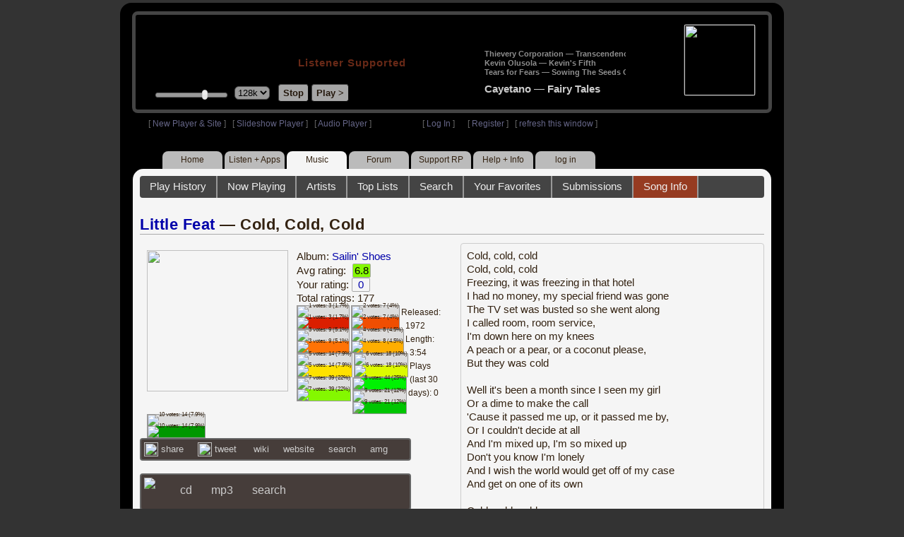

--- FILE ---
content_type: text/html; charset=UTF-8
request_url: https://legacy.radioparadise.com/rp3.php?song_id=1344
body_size: 7534
content:
<!DOCTYPE HTML PUBLIC "-//W3C//DTD HTML 4.01//EN" "http://www.w3.org/TR/html4/strict.dtd">
<html>
<head>
<meta http-equiv="content-type" content="text/html; charset=UTF-8" />
<title>Little Feat - Cold, Cold, Cold - Radio Paradise - eclectic commercial free Internet radio</title>
<meta name="description" content="Modern & classic rock, electronica, world music & more - picked & mixed by real humans - highest quality sound with no subscription fees or ads.">
<meta name="keywords" content="Little Feat,Cold, Cold, Cold, radio, rock, progressive, FM, DJ, HD, music, free, free-form, freeform, high fidelity, high bitrate, 320k, 192k, high resolution, 24bit, 24 bit, commercial-free">
<meta name="ROBOTS" content="ALL">
<meta name="REVISIT-AFTER" content="10 DAYS">
<meta name="distribution" content="global">
<meta http-equiv="EXPIRES" content="0">
<meta name="AUTHOR" content="Radioparadise.com">
<meta name="COPYRIGHT" content="Copyright (c) 1999-2018 by radioparadise.com">
<meta property="og:image" content="http://graphics.radioparadise.com/covers/l/B000002KE0.jpg">
<meta property="og:image:width" content="500">
<meta property="og:image:height" content="500">
<meta property="og:url" content="https://www.radioparadise.com/rp_2.php?n=Music&f=songinfo&song_id=1344">
<meta property="og:title" content="Listening to Little Feat on Radio Paradise">
<meta property="og:description" content="Cold, Cold, Cold from the album Sailin' Shoes">
<link rel="stylesheet" href="https://cdnjs.cloudflare.com/ajax/libs/font-awesome/4.4.0/css/font-awesome.min.css">
<link rel="stylesheet" href="//code.jquery.com/ui/1.12.0/themes/ui-darkness/jquery-ui.css">
<link rel="stylesheet" href="css/rp3.css?version=1769319410" type="text/css">
<link rel="stylesheet" href="css/rp2-3.css?version=1769319410" type="text/css">
<link rel="stylesheet" type="text/css" href="css/sweetalert.css">
<link rel="stylesheet" type="text/css" href="css/swal-forms.css">
<script src="https://code.jquery.com/jquery-1.12.4.js"></script>
<script src="https://code.jquery.com/ui/1.12.0/jquery-ui.js"></script>
<script src="scripts/sweetalert.min.js"></script>
<script src="scripts/swal-forms.js"></script>
<script src="scripts/rp2-x.js?version=1769319410"></script>
<link type="text/css" href="scripts/themes/base/jquery.ui.all.css?version=1.61" rel="stylesheet" />
<script type="text/javascript" src="scripts/ui/jquery.ui.core.js"></script>
<script type="text/javascript" src="scripts/ui/jquery.ui.widget.js"></script>
<script type="text/javascript" src="scripts/ui/jquery.ui.mouse.js"></script>
<script type="text/javascript" src="scripts/ui/jquery.ui.slider.js"></script>

<style type="text/css">.ui-slider-horizontal .ui-state-default { height: 12px; width: 6px; }</style>

<script type="text/javascript">
	function setCookie(c_name, value, sec){
		var date = new Date();
		date.setTime(date.getTime() + sec * 1000);
		var c_value=escape(value) + ((sec == null) ? "" : "; expires=" + date.toUTCString() + "; domain=.radioparadise.com; path=/");
		document.cookie = c_name + "=" + c_value;
	}
	
	function readCookie(name) {
		var nameEQ = name + "=";
		var ca = document.cookie.split(';');
		for(var i=0;i < ca.length;i++) {
			var c = ca[i];
			while (c.charAt(0)==' ') c = c.substring(1,c.length);
			if (c.indexOf(nameEQ) == 0) return c.substring(nameEQ.length,c.length);
		}
		return null;
	}

	function eraseCookie(name) {
		setCookie(name,"",-1);
	}
	
	// setCookie("uri", "song_id=1344", 2);
	if(self.location==top.location)self.location="rp_2.php#song_id=1344"
	function changeHash(hash) {
		if(history.pushState) {
			top.history.replaceState(null, top.document.title, '#'+hash);
		} else {
			top.document.location.hash = hash;
		}
	}	
	top.document.title = "Little Feat - Cold, Cold, Cold - Radio Paradise - eclectic commercial free Internet radio";
	changeHash('song_id=1344');
	
	var pos = getPos();
	if (!pos) pos = 70;
	$(function(){
		$( "#slider" ).slider({
			value: pos,
			min: 0,
			max: 100,
			slide: function( event, ui ) {
				setVolume( ui.value );
			}
		});
	});

	
	var offset = new Date().getTimezoneOffset();
	document.cookie = "offset=" + offset;
	var validated = '';
	var first = 'yes';
	
	function change_img(div_id,img_id) {
		$(div_id).css("background-image", "url(graphics/" + img_id + ")");  
	}
	function load_topic_content(file) {
		$('#topic_content').load('rp3-content/Music/' + file + '.php');
		$('html, body').animate({ scrollTop: 0 }, 0);
	}

	function rateThis(song_id) {
		if (validated == 'yes') {
			$("#info").load("rp3_web_rating.php", { "song_id": song_id  }).fadeIn(500);
		}else{
			logIn('Please Log In');
		}
	}
	
	function doRating(song_id, rating) {
		$('#rating_' + song_id).load('ajax_rp3_web_rating.php?rating=' +  rating + '&song_id=' + song_id);
		$("#info").fadeOut(500);
	}

	function hideInfo() {
		$("#info").fadeOut(500);
	}
	
	function hideHeader(){
		$('#appeal_header').hide(200);
		setCookie("C_hide_appeal", "true", 432000)
	}
	
	var name = 'Music';

	function logIn(title_text) {
		swal.withForm({  
			html: true, 
			title: title_text,  
			text: 'To sign up for an account or recover your password, go to <a style="color:#446" href="https://legacy.radioparadise.com/?n=Help&f=register">radioparadise.com/register</a>.',
			confirmButtonText: 'Log In',
			confirmButtonColor: '#6677cc',
			showCancelButton: true,
			cancelButtonColor: '#666',
			closeOnConfirm: true,
			formFields: [
			  { id: 'username', placeholder: 'Username or email address' },
			  { id: 'password', type: 'password' },
			]
		  }, function (isConfirm) {
			if (isConfirm) {
				$.getJSON("https://api.radioparadise.com/api/auth", { username: this.swalForm.username, passwd: this.swalForm.password }, function(data){
					console.log(data);
					if (data.status == 'fail') {
						logIn('Invalid Login');
					}else{
						var exp = 31536000;
						setCookie('C_username', data.username, exp);
						setCookie('C_user_id', data.user_id, exp);
						setCookie('C_passwd', data.passwd, exp);
						window.location.reload(false);
					}
				});
			}
		  });
	}
	
	function logOut() {
		setCookie('C_passwd', '', -360);
		setCookie('C_username', '', -360);
		setCookie('C_user_id', '', -360);
		window.location.reload(false);
	}

	window.onload=function(){
		playlist_update();
			}
		
</script>
</head>
<body>
<div align="center">
<div id="container">
<div align="center">
<div id="header">
	<table border="0" width="900" cellpadding="0" cellspacing="0" ><tr><td width="20">&nbsp;</td>
	<td width="420" class="logo">
	
	<a href="content.php?name=Home">
	<img src="clear.gif" width="420" height="46" border="0"></a>
	<div style="font-weight:bold;letter-spacing:1px;margin-left:202px;margin-bottom:20px;">
	<a class="black" href="https://support.radioparadise.com" target="_blank">Listener Supported</a>
	</div>
	<div id="controls">
		<div id="slider" title="Volume">
		</div>
		<form action="rp_2.php#song_id=1344" target="_top" method="post" style="display:inline">
		<select name="change_bitrate" onchange="this.form.submit();" style="outline: none" title="Select main stream bitrate">
		<option value="0">64k</option>
		<option value="1" selected>128k</option>
		<option value="2">320k</option>
		</select></form>&nbsp;&nbsp;
		<input type="button" class="button" value="Stop" title="Stop Audio" onclick="javacript: doStop(); return false;">
		<input type="button" class="button" id="play_button"  value="Play >" title="Start or return to main RP stream" onclick="javacript: doReturn(); return false;">
	
		<script type="text/javascript">
			if (parent.frames.player_2.playing == "yes") {
				button_2();
			}
			if (parent.frames.player_1.playing == "yes") {
				button_3();
			}
		</script>
	
	</div>
	</td><td align="center" valign="top" width="460" >
	<form action="javascript: doTopRating()" id="rating_form_top" style="display:inline">
	
		<div id="nowplaying">
			<div id="playlist_content">	
			
			</div>
		</div>
		
	</form>
	</td></tr></table>
</div>
<table border="0" width="900" cellpadding="0" cellspacing="0" ><tr><td>
<div id="classic" style="text-align:left;height:26px;margin-left:20px;">[ <a class="login" a href="https://new.radioparadise.com" target="_top">New Player & Site</a> ]&nbsp;&nbsp&nbsp[ <a class="login" href="javascript: startRPHD();">Slideshow Player</a> ]&nbsp;&nbsp&nbsp[ <a class="login" href="javascript: startPlayer();">Audio Player</a> ]&nbsp;&nbsp;&nbsp;&nbsp;&nbsp;&nbsp;&nbsp;&nbsp;&nbsp;&nbsp;&nbsp;&nbsp;&nbsp;&nbsp;&nbsp;&nbsp;&nbsp;&nbsp;&nbsp;&nbsp;&nbsp;&nbsp;&nbsp;&nbsp;[ <a class="login" href="javascript:logIn('Log In')">Log In</a> ]&nbsp;&nbsp;&nbsp;&nbsp;&nbsp;&nbsp;[ <a class="login" href="?n=Help&f=register">Register</a> ]&nbsp;&nbsp;&nbsp;[ <a class="login" href="javascript://" onClick="window.location.reload()">refresh this window</a> ]</span></div></td></tr></table>
</div>

<ul id="nav2">
	<li><a href="rp3.php">Home</a></li>
	<li><a href="rp3.php?name=Listen">Listen&nbsp;+&nbsp;Apps</a></li>
	<li class="activelink"><a href="rp3.php?name=Music">Music</a></li>
	<li><a href="rp3.php?name=Forum">Forum</a></li>
	<li><a href="https://support.radioparadise.com" target="_blank">Support&nbsp;RP</a></li>
	<li><a href="rp3.php?name=Help">Help&nbsp;+&nbsp;Info</a></li>
	<li><a href="javascript:logIn('Please Log In')">log in</a></li>
</ul>
<div id="info"></div>
<div align="center">
<div id="content">

<style>
#div_info {
	float:left;
	margin-right:12px;
}
#div_lyrics {
	border: 1px solid #ccc;
	border-radius: 4px;
	padding: 8px;
	height: 390px;
	overflow: auto;
}


#div_comments {
	clear: left;
}
.rating-div a{
	display: block;
	padding-top:0px;
	height:18px;
	width: 24px;
}
.rating-div{
	width: 24px;
	height: 18px;
	border: 1px solid #aaa;
	border-radius: 2px;
	display: inline-block;
}
#rating_dist
{

}
#rating_dist td {
	margin: 0px;
	margin-right: 2px;
}
.sales_links a {
	color: #ccc;
    text-decoration: none;
	outline: none;
	display:inline;
	border: 0;
}

.misc_links {
	margin-top: 20px;
	clear: left;
}
.misc_links a {
	color: #ccc;
	outline: none;
	margin-right: 20px;
}
.comments {
	padding: 12px;
	margin-bottom: 12px;
	border-bottom: 1px solid #aaa;
	word-wrap: break-word;
}

.comments img {
	max-width: 90%;
	height: auto;
}

.comments_footer {
	text-align:right;
	padding:6px;
	margin-right:4px;
	margin-top:10px;
	font-size: 90%;
}

.quote
{
	border: #999 1px dotted;
	background-color: #ddd;
	margin-left: 20px;
	margin-top: 8px;
	padding: 10px;
	font-size: 9pt;
	overflow: visible; 
	overflow-x:auto; 
	overflow-y:hidden; 
	padding-bottom:15px;
}
.comments a {
	color: #119;
}

.song_info_nav {
	float: right;
}
.song_info_nav a{
	opacity: 0.7;
}
.song_info_nav a:hover {
	opacity: 1;
}
</style>
<script>
	var song_id = '1344';
	var validated = '';
	
	function deletePost(post_id) {
		swal({
		  title: "Delete Post",
		  text: "Are you sure you want to permanently delete this post?",
		  showCancelButton: true,
		  confirmButtonColor: "#DD6B55",
		  confirmButtonText: "Yes, Delete it",
		  closeOnConfirm: true,
		  showLoaderOnConfirm: false
		},
		function(){
		  location.href='/rp3.php?n=Music&f=post&song_id=' + song_id + '&delete=' + post_id;
		});
	}
	
	function postComment() {
		if (validated == 'yes') {
			location.href='/rp3.php?n=Music&f=post&song_id=' + song_id;
		}else{
			logIn('Please Log In');
		}
	}

	var offset = 20;
	var remaining_comments =  - offset; 

	function update_morelink() {
		if (remaining_comments > 0) {
			$('#morelink').html('<div class="heading_2"> <a href="javascript:add_comments()">(more)</a></div>');
		 }else{
			$('#morelink').html("&nbsp;");
		 }
	}

	function add_comments()
	{
	   $.ajax({
		 type: "GET",
		 url: 'ajax_rp3_get_comments.php',
		 data: "song_id=1344&offset=" + offset, 
		 success: function(data) {
			$('#div_comments').append(data);
			offset = offset + 20;
			remaining_comments = remaining_comments - 20;
			update_morelink();
		 }

	   });
	}
	$(update_morelink);	
</script>
		
<div id="topic_nav" style="margin-bottom:12px;">
  <ul>
  	<li><a href="/rp3.php?n=Music&f=play_history">Play History</a></li>
  	<li ><a href="/rp3.php?n=Music&f=songinfo">Now Playing</a></li>
  	<li><a href="/rp3.php?n=Music&f=artists">Artists</a></li>
    <li><a href="/rp3.php?n=Music&f=top_lists">Top Lists</a></li>
    <li><a href="/rp3.php?n=Music&f=search">Search</a></li>
    <li><a href="/rp3.php?n=Music&f=favorites">Your Favorites</a></li>
    <li><a href="/rp3.php?n=Submissions">Submissions</a></li>    <li class="topic_nav_active"><a href="/rp3.php?n=Music&f=songinfo&song_id="1344">Song Info</a></li>
      </ul>
</div>

<div class="topic_head">
<a href="/rp3.php?n=Music&f=artists&artist=Little+Feat">Little Feat</a> &mdash; Cold, Cold, Cold<span class="song_info_nav"></span></div>
<div id="div_info" style="width:50%">
<div style="position:relative; padding:10px;">
<a href="/rp3.php?n=Music&f=album&asin=B000002KE0"><img src="https://img.radioparadise.com/covers/m/B000002KE0.jpg" align="left" style="width:200px;height:200px;margin-right:12px;margin-bottom:24px;" ></a>Album: <a href="/rp3.php?n=Music&f=album&asin=B000002KE0">Sailin' Shoes</a><br />
Avg rating: <div class="rating-div rating_7" style="margin-left:5px;">6.8</div><br />
Your rating: <div id="rating_1344" style="display:inline-block;"><div title="Your rating - click to change" class="rating-div rating_0" ><a href="javascript:rateThis('1344')"><span id="rating_text">0</a></span></div></div><br />
Total ratings: 177<br />
<div id="histogram">
<div class="rating_cell"><img src="graphics/clear.gif" style="width:12px;height:37px;background-color:#ddd;" title="1 votes: 3 (1.7%)"><br /><img src="graphics/clear.gif" style="width:12px;height:3px;background-color:#db1f00;" title="1 votes: 3 (1.7%)"></div> 
<div class="rating_cell"><img src="graphics/clear.gif" style="width:12px;height:34px;background-color:#ddd;" title="2 votes: 7 (4%)"><br /><img src="graphics/clear.gif" style="width:12px;height:6px;background-color:#f04e02;" title="2 votes: 7 (4%)"></div> 
<div class="rating_cell"><img src="graphics/clear.gif" style="width:12px;height:32px;background-color:#ddd;" title="3 votes: 9 (5.1%)"><br /><img src="graphics/clear.gif" style="width:12px;height:8px;background-color:#ff7305;" title="3 votes: 9 (5.1%)"></div> 
<div class="rating_cell"><img src="graphics/clear.gif" style="width:12px;height:33px;background-color:#ddd;" title="4 votes: 8 (4.5%)"><br /><img src="graphics/clear.gif" style="width:12px;height:7px;background-color:#ffae00;" title="4 votes: 8 (4.5%)"></div> 
<div class="rating_cell"><img src="graphics/clear.gif" style="width:12px;height:27px;background-color:#ddd;" title="5 votes: 14 (7.9%)"><br /><img src="graphics/clear.gif" style="width:12px;height:13px;background-color:#ffe100;" title="5 votes: 14 (7.9%)"></div> 
<div class="rating_cell"><img src="graphics/clear.gif" style="width:12px;height:24px;background-color:#ddd;" title="6 votes: 18 (10%)"><br /><img src="graphics/clear.gif" style="width:12px;height:16px;background-color:#dcfa00;" title="6 votes: 18 (10%)"></div> 
<div class="rating_cell"><img src="graphics/clear.gif" style="width:12px;height:5px;background-color:#ddd;" title="7 votes: 39 (22%)"><br /><img src="graphics/clear.gif" style="width:12px;height:35px;background-color:#84f800;" title="7 votes: 39 (22%)"></div> 
<div class="rating_cell"><img src="graphics/clear.gif" style="width:12px;height:40px;background-color:#00f102;" title="8 votes: 44 (25%)"></div> 
<div class="rating_cell"><img src="graphics/clear.gif" style="width:12px;height:21px;background-color:#ddd;" title="9 votes: 21 (12%)"><br /><img src="graphics/clear.gif" style="width:12px;height:19px;background-color:#00c501;" title="9 votes: 21 (12%)"></div> 
<div class="rating_cell"><img src="graphics/clear.gif" style="width:12px;height:27px;background-color:#ddd;" title="10 votes: 14 (7.9%)"><br /><img src="graphics/clear.gif" style="width:12px;height:13px;background-color:#009800;" title="10 votes: 14 (7.9%)"></div> 
</div>
<span style="font-size: 80%;">
Released: 1972<br />
Length: 3:54<br />
Plays (last 30 days): 0<br />
</span>
</div>
<div class="misc_links"><a href="https://www.facebook.com/sharer/sharer.php?u=https%3A%2F%2Fapi.radioparadise.com%2Fsiteapi.php%2F%3Ffile%3Dsocial%253A%253Ashare-song%26song_id%3D1344" target="_blank"><img src="graphics/facebook-logo.png" width="20" height="20" border="0" align="center"> share</a><a href="//api.radioparadise.com/siteapi.php/?file=social%3A%3Atweet&song_id=1344&artist=Little+Feat&title=Cold%2C+Cold%2C+Cold" target="_blank"><img src="graphics/twitter-logo.png" width="20" height="20" border="0"  align="center"> tweet</a><a href="https://en.wikipedia.org/wiki/Little_Feat" target="_blank"> wiki</a><a href="http://www.google.com/search?q=Little+Feat" target="_blank">website</a><a href="http://www.google.com/search?q=Little+Feat" target="_blank">search</a><a href="http://www.allmusic.com/search/artist/Little+Feat" target="_blank">amg</a></div><div class="sales_links"><img src="graphics/amazon_trans_100x40.png" style="margin-right:8px;float:left;"><div class="amazon_links"><a href="https://assoc-redirect.amazon.com/g/r/https://www.amazon.com/dp/B000002KE0?tag=radioparadise-20" target="_blank">cd</a></div><div class="amazon_links"><a href="https://assoc-redirect.amazon.com/g/r/https://www.amazon.com/dp/B00123JP64?tag=radioparadise-20" target="_blank">mp3</a></div><div class="amazon_links"><a href="https://www.amazon.com/s?url=search-alias%3Ddigital-music&field-keywords=Little+Feat&tag=radioparadise-20" target="_blank">search</a></div></div><div class="sales_links"><img src="graphics/itunes_trans_100x40.png" style="margin-right:8px;float:left;" ><div id="itunes" style="display:inline;"><div class="itunes_links"><a href="" target="_blank">song</a></div><div class="itunes_links"><a href="" target="_blank">album</a></div><div class="itunes_links"><a href="https://music.apple.com/us/artist/little-feat/166601?uo=4&at=10l7mg&app=music" target="_blank">artist</a></div></div></div></div>
<div id="div_lyrics">
Cold, cold, cold<br />Cold, cold, cold<br />Freezing, it was freezing in that hotel<br />I had no money, my special friend was gone<br />The TV set was busted so she went along<br />I called room, room service,<br />I'm down here on my knees<br />A peach or a pear, or a coconut please,<br />But they was cold<br /><br />Well it's been a month since I seen my girl<br />Or a dime to make the call<br />'Cause it passed me up, or it passed me by,<br />Or I couldn't decide at all<br />And I'm mixed up, I'm so mixed up<br />Don't you know I'm lonely<br />And I wish the world would get off of my case<br />And get on one of its own<br /><br />Cold, cold, cold<br />Cold, cold, cold<br />That woman was freezing, freezing cold<br />Well I tried everything to warm her up<br />Now I'm living in this cold hotel<br />'Cause she passed me, up or she passed me by,<br />Or I couldn't decide at all<br />Oh I'm mixed up, yes I'm mixed up<br />Don't you know I'm lonely<br />Of all the things I had to do<br />I had to fall in love<br />You know she's cold<br /><br />Turn your clock back woman when you see me comin' round<br />My feet don't, feet don't even touch the ground<br />Don't be cold, don't be cold<br />Don't be cold, don't be cold</div>
<div class="topic_head">Comments (13)<span style="font-weight:normal;font-size:70%;float:right;margin-right:24px;"><a href="javascript:postComment()">add comment</a></span>
</div>
<div id="div_comments">
<div class="comments">pretty bonhamish drums,<img src="https://img.radioparadise.com/emoji/icon_drummer.gif" title="drummer"><div class="comments_footer">Posted 4 years ago by <a href="https://www.radioparadise.com/account/profile/90550" target="_blank">mschnagl</a> &nbsp;&nbsp;&nbsp;[  <a href="rp3.php?name=Music&file=post&song_id=1344&reply=fe9e01d9b0f6e1cd4e5a27029749a8cc"> Reply ]</a></div></div>
<div class="comments">Obviously, I love this song.&nbsp; <img title="{#Roflol}" src="https://img.radioparadise.com/emoji/icon_roflol.gif" alt="{#Roflol}" border="0" /><div class="comments_footer">Posted 7 years ago by <a href="https://www.radioparadise.com/account/profile/4538" target="_blank">FeatFanMike</a> &nbsp;&nbsp;&nbsp;[  <a href="rp3.php?name=Music&file=post&song_id=1344&reply=53b4e939393707712e5821a986e07497"> Reply ]</a></div></div>
<div class="comments"><strong>&nbsp;</strong><strong>Andy_B wrote:</strong><div class="quote">Couldn't have said it better!</div><em>&nbsp;</em> <br /><a href="https://www.radioparadise.com/rp_2.php?#name=Forums&amp;file=showtopic&amp;p=3169211" target="_blank">Thanks, Andy_B!&nbsp; Hope you are having a happy nude year!&nbsp; Everybody in my hotel room loves this classic song...&nbsp; we be dancing like happy hippies...&nbsp; love Radio Paradise soooo much!</a><br /><div class="comments_footer">Posted 8 years ago by <a href="https://www.radioparadise.com/account/profile/145277" target="_blank">Lazarus</a> &nbsp;&nbsp;&nbsp;[  <a href="rp3.php?name=Music&file=post&song_id=1344&reply=e958934d2709c2a03c10bed99600e9c6"> Reply ]</a></div></div>
<div class="comments">the live version is so much better<br /><div class="comments_footer">Posted 8 years ago by <a href="https://www.radioparadise.com/account/profile/19249" target="_blank">cchris_47</a> &nbsp;&nbsp;&nbsp;[  <a href="rp3.php?name=Music&file=post&song_id=1344&reply=d8b24d1e877ac5d30c45e99b73471602"> Reply ]</a></div></div>
<div class="comments">"Lowell, Lowell, Lo-wellllll!!!"&nbsp; Ace Spirit Musician&nbsp; : )&nbsp; &nbsp; so wicked<br /><div class="comments_footer">Posted 8 years ago by <a href="https://www.radioparadise.com/account/profile/115307" target="_blank">hayduke2</a> &nbsp;&nbsp;&nbsp;[  <a href="rp3.php?name=Music&file=post&song_id=1344&reply=70b45dd2655e3b6d4103f18b15a18696"> Reply ]</a></div></div>
<div class="comments">Good stuff!
<div class="comments_footer">Posted 8 years ago by <a href="https://www.radioparadise.com/account/profile/151334" target="_blank">AbileneTexas</a> &nbsp;&nbsp;&nbsp;[  <a href="rp3.php?name=Music&file=post&song_id=1344&reply=900e2a3d8343fb33cbf496c228b5fb3b"> Reply ]</a></div></div>
<div class="comments"><br /><br />Oh good Lord, this rocks harder than any other Little Feat song I've heard!&nbsp;<br /><div class="comments_footer">Posted 8 years ago by <a href="https://www.radioparadise.com/account/profile/53516" target="_blank">kcar</a> &nbsp;&nbsp;&nbsp;[  <a href="rp3.php?name=Music&file=post&song_id=1344&reply=440bed384b1bbaa6ff1d308be81c0fbb"> Reply ]</a></div></div>
<div class="comments"><strong>&nbsp;</strong><strong>spotcheckbilly wrote:</strong><div class="quote">Waiting for Columbus is still the best live album ever.</div><em>&nbsp;</em> <br />Respectfully disagree.<br />Allmans @ Fillmore E for me.&nbsp; : )<br /><div class="comments_footer">Posted 8 years ago by <a href="https://www.radioparadise.com/account/profile/48884" target="_blank">On_The_Beach</a> &nbsp;&nbsp;&nbsp;[  <a href="rp3.php?name=Music&file=post&song_id=1344&reply=b43d9b3c26053d5066699e53aba78e25"> Reply ]</a></div></div>
<div class="comments">Waiting for Columbus is still the best live album ever.<br /><div class="comments_footer">Posted 8 years ago by <a href="https://www.radioparadise.com/account/profile/34104" target="_blank">spotcheckbilly</a> &nbsp;&nbsp;&nbsp;[  <a href="rp3.php?name=Music&file=post&song_id=1344&reply=441ba7fe3346a40a9b7dcf8d8cf45ef6"> Reply ]</a></div></div>
<div class="comments"><strong>&nbsp;</strong><strong>Lazarus wrote:</strong><div class="quote"><a href="?name=Forum&amp;file=showtopic&amp;topic_id=6281&amp;start=157" target="_blank">Everybody in my mushrooming multitude of elevators loves this song from a truly marvelous album that was Little Feat's second studio album... &nbsp;every single song on this classic album is marvelous... &nbsp;we still miss Lowell George...&nbsp; we be dancing like happy hippies... &nbsp;love Radio Paradise...</a><br /><br /></div><em>&nbsp;</em> <br />Couldn't have said it better!<br /><div class="comments_footer">Posted 8 years ago by <a href="https://www.radioparadise.com/account/profile/106393" target="_blank">Andy_B</a> &nbsp;&nbsp;&nbsp;[  <a href="rp3.php?name=Music&file=post&song_id=1344&reply=17474d8c7ab3fc869ca9c2bff9aea4cb"> Reply ]</a></div></div>
<div class="comments"><a href="https://www.radioparadise.com/rp_2.php?#name=Forum&amp;file=showtopic&amp;topic_id=6281&amp;start=157" target="_blank">Everybody in my mushrooming multitude of elevators loves this song from a truly marvelous album that was Little Feat's second studio album... &nbsp;every single song on this classic album is marvelous... &nbsp;we still miss Lowell George...&nbsp; we be dancing like happy hippies... &nbsp;love Radio Paradise...</a><br /><div class="comments_footer">Posted 8 years ago by <a href="https://www.radioparadise.com/account/profile/145277" target="_blank">Lazarus</a> &nbsp;&nbsp;&nbsp;[  <a href="rp3.php?name=Music&file=post&song_id=1344&reply=996faa1871c7a194bb718db9b9b5b714"> Reply ]</a></div></div>
<div class="comments">Nothing like one of a kind Little Feat<img title="{#Dancingbanana}" src="https://img.radioparadise.com/emoji/dancingbanana.gif" alt="{#Dancingbanana}" border="0" /><br /><div class="comments_footer">Posted 8 years ago by <a href="https://www.radioparadise.com/account/profile/6011" target="_blank">iloveradio</a> &nbsp;&nbsp;&nbsp;[  <a href="rp3.php?name=Music&file=post&song_id=1344&reply=78212ce6e260cbe9d34a2085fd18af54"> Reply ]</a></div></div>
</div>
<div  id = "morelink" align="center"></div>
</div>
</div>
</div>
</div>

</body>
</html>


	
	
	
		


--- FILE ---
content_type: text/html; charset=UTF-8
request_url: https://legacy.radioparadise.com/rp3.php?song_id=1344
body_size: 7536
content:
<!DOCTYPE HTML PUBLIC "-//W3C//DTD HTML 4.01//EN" "http://www.w3.org/TR/html4/strict.dtd">
<html>
<head>
<meta http-equiv="content-type" content="text/html; charset=UTF-8" />
<title>Little Feat - Cold, Cold, Cold - Radio Paradise - eclectic commercial free Internet radio</title>
<meta name="description" content="Modern & classic rock, electronica, world music & more - picked & mixed by real humans - highest quality sound with no subscription fees or ads.">
<meta name="keywords" content="Little Feat,Cold, Cold, Cold, radio, rock, progressive, FM, DJ, HD, music, free, free-form, freeform, high fidelity, high bitrate, 320k, 192k, high resolution, 24bit, 24 bit, commercial-free">
<meta name="ROBOTS" content="ALL">
<meta name="REVISIT-AFTER" content="10 DAYS">
<meta name="distribution" content="global">
<meta http-equiv="EXPIRES" content="0">
<meta name="AUTHOR" content="Radioparadise.com">
<meta name="COPYRIGHT" content="Copyright (c) 1999-2018 by radioparadise.com">
<meta property="og:image" content="http://graphics.radioparadise.com/covers/l/B000002KE0.jpg">
<meta property="og:image:width" content="500">
<meta property="og:image:height" content="500">
<meta property="og:url" content="https://www.radioparadise.com/rp_2.php?n=Music&f=songinfo&song_id=1344">
<meta property="og:title" content="Listening to Little Feat on Radio Paradise">
<meta property="og:description" content="Cold, Cold, Cold from the album Sailin' Shoes">
<link rel="stylesheet" href="https://cdnjs.cloudflare.com/ajax/libs/font-awesome/4.4.0/css/font-awesome.min.css">
<link rel="stylesheet" href="//code.jquery.com/ui/1.12.0/themes/ui-darkness/jquery-ui.css">
<link rel="stylesheet" href="css/rp3.css?version=1769319411" type="text/css">
<link rel="stylesheet" href="css/rp2-3.css?version=1769319411" type="text/css">
<link rel="stylesheet" type="text/css" href="css/sweetalert.css">
<link rel="stylesheet" type="text/css" href="css/swal-forms.css">
<script src="https://code.jquery.com/jquery-1.12.4.js"></script>
<script src="https://code.jquery.com/ui/1.12.0/jquery-ui.js"></script>
<script src="scripts/sweetalert.min.js"></script>
<script src="scripts/swal-forms.js"></script>
<script src="scripts/rp2-x.js?version=1769319411"></script>
<link type="text/css" href="scripts/themes/base/jquery.ui.all.css?version=1.61" rel="stylesheet" />
<script type="text/javascript" src="scripts/ui/jquery.ui.core.js"></script>
<script type="text/javascript" src="scripts/ui/jquery.ui.widget.js"></script>
<script type="text/javascript" src="scripts/ui/jquery.ui.mouse.js"></script>
<script type="text/javascript" src="scripts/ui/jquery.ui.slider.js"></script>

<style type="text/css">.ui-slider-horizontal .ui-state-default { height: 12px; width: 6px; }</style>

<script type="text/javascript">
	function setCookie(c_name, value, sec){
		var date = new Date();
		date.setTime(date.getTime() + sec * 1000);
		var c_value=escape(value) + ((sec == null) ? "" : "; expires=" + date.toUTCString() + "; domain=.radioparadise.com; path=/");
		document.cookie = c_name + "=" + c_value;
	}
	
	function readCookie(name) {
		var nameEQ = name + "=";
		var ca = document.cookie.split(';');
		for(var i=0;i < ca.length;i++) {
			var c = ca[i];
			while (c.charAt(0)==' ') c = c.substring(1,c.length);
			if (c.indexOf(nameEQ) == 0) return c.substring(nameEQ.length,c.length);
		}
		return null;
	}

	function eraseCookie(name) {
		setCookie(name,"",-1);
	}
	
	// setCookie("uri", "song_id=1344", 2);
	if(self.location==top.location)self.location="rp_2.php#song_id=1344"
	function changeHash(hash) {
		if(history.pushState) {
			top.history.replaceState(null, top.document.title, '#'+hash);
		} else {
			top.document.location.hash = hash;
		}
	}	
	top.document.title = "Little Feat - Cold, Cold, Cold - Radio Paradise - eclectic commercial free Internet radio";
	changeHash('song_id=1344');
	
	var pos = getPos();
	if (!pos) pos = 70;
	$(function(){
		$( "#slider" ).slider({
			value: pos,
			min: 0,
			max: 100,
			slide: function( event, ui ) {
				setVolume( ui.value );
			}
		});
	});

	
	var offset = new Date().getTimezoneOffset();
	document.cookie = "offset=" + offset;
	var validated = '';
	var first = 'yes';
	
	function change_img(div_id,img_id) {
		$(div_id).css("background-image", "url(graphics/" + img_id + ")");  
	}
	function load_topic_content(file) {
		$('#topic_content').load('rp3-content/Music/' + file + '.php');
		$('html, body').animate({ scrollTop: 0 }, 0);
	}

	function rateThis(song_id) {
		if (validated == 'yes') {
			$("#info").load("rp3_web_rating.php", { "song_id": song_id  }).fadeIn(500);
		}else{
			logIn('Please Log In');
		}
	}
	
	function doRating(song_id, rating) {
		$('#rating_' + song_id).load('ajax_rp3_web_rating.php?rating=' +  rating + '&song_id=' + song_id);
		$("#info").fadeOut(500);
	}

	function hideInfo() {
		$("#info").fadeOut(500);
	}
	
	function hideHeader(){
		$('#appeal_header').hide(200);
		setCookie("C_hide_appeal", "true", 432000)
	}
	
	var name = 'Music';

	function logIn(title_text) {
		swal.withForm({  
			html: true, 
			title: title_text,  
			text: 'To sign up for an account or recover your password, go to <a style="color:#446" href="https://legacy.radioparadise.com/?n=Help&f=register">radioparadise.com/register</a>.',
			confirmButtonText: 'Log In',
			confirmButtonColor: '#6677cc',
			showCancelButton: true,
			cancelButtonColor: '#666',
			closeOnConfirm: true,
			formFields: [
			  { id: 'username', placeholder: 'Username or email address' },
			  { id: 'password', type: 'password' },
			]
		  }, function (isConfirm) {
			if (isConfirm) {
				$.getJSON("https://api.radioparadise.com/api/auth", { username: this.swalForm.username, passwd: this.swalForm.password }, function(data){
					console.log(data);
					if (data.status == 'fail') {
						logIn('Invalid Login');
					}else{
						var exp = 31536000;
						setCookie('C_username', data.username, exp);
						setCookie('C_user_id', data.user_id, exp);
						setCookie('C_passwd', data.passwd, exp);
						window.location.reload(false);
					}
				});
			}
		  });
	}
	
	function logOut() {
		setCookie('C_passwd', '', -360);
		setCookie('C_username', '', -360);
		setCookie('C_user_id', '', -360);
		window.location.reload(false);
	}

	window.onload=function(){
		playlist_update();
			}
		
</script>
</head>
<body>
<div align="center">
<div id="container">
<div align="center">
<div id="header">
	<table border="0" width="900" cellpadding="0" cellspacing="0" ><tr><td width="20">&nbsp;</td>
	<td width="420" class="logo">
	
	<a href="content.php?name=Home">
	<img src="clear.gif" width="420" height="46" border="0"></a>
	<div style="font-weight:bold;letter-spacing:1px;margin-left:202px;margin-bottom:20px;">
	<a class="black" href="https://support.radioparadise.com" target="_blank">Listener Supported</a>
	</div>
	<div id="controls">
		<div id="slider" title="Volume">
		</div>
		<form action="rp_2.php#song_id=1344" target="_top" method="post" style="display:inline">
		<select name="change_bitrate" onchange="this.form.submit();" style="outline: none" title="Select main stream bitrate">
		<option value="0">64k</option>
		<option value="1" selected>128k</option>
		<option value="2">320k</option>
		</select></form>&nbsp;&nbsp;
		<input type="button" class="button" value="Stop" title="Stop Audio" onclick="javacript: doStop(); return false;">
		<input type="button" class="button" id="play_button"  value="Play >" title="Start or return to main RP stream" onclick="javacript: doReturn(); return false;">
	
		<script type="text/javascript">
			if (parent.frames.player_2.playing == "yes") {
				button_2();
			}
			if (parent.frames.player_1.playing == "yes") {
				button_3();
			}
		</script>
	
	</div>
	</td><td align="center" valign="top" width="460" >
	<form action="javascript: doTopRating()" id="rating_form_top" style="display:inline">
	
		<div id="nowplaying">
			<div id="playlist_content">	
			
			</div>
		</div>
		
	</form>
	</td></tr></table>
</div>
<table border="0" width="900" cellpadding="0" cellspacing="0" ><tr><td>
<div id="classic" style="text-align:left;height:26px;margin-left:20px;">[ <a class="login" a href="https://new.radioparadise.com" target="_top">New Player & Site</a> ]&nbsp;&nbsp&nbsp[ <a class="login" href="javascript: startRPHD();">Slideshow Player</a> ]&nbsp;&nbsp&nbsp[ <a class="login" href="javascript: startPlayer();">Audio Player</a> ]&nbsp;&nbsp;&nbsp;&nbsp;&nbsp;&nbsp;&nbsp;&nbsp;&nbsp;&nbsp;&nbsp;&nbsp;&nbsp;&nbsp;&nbsp;&nbsp;&nbsp;&nbsp;&nbsp;&nbsp;&nbsp;&nbsp;&nbsp;&nbsp;[ <a class="login" href="javascript:logIn('Log In')">Log In</a> ]&nbsp;&nbsp;&nbsp;&nbsp;&nbsp;&nbsp;[ <a class="login" href="?n=Help&f=register">Register</a> ]&nbsp;&nbsp;&nbsp;[ <a class="login" href="javascript://" onClick="window.location.reload()">refresh this window</a> ]</span></div></td></tr></table>
</div>

<ul id="nav2">
	<li><a href="rp3.php">Home</a></li>
	<li><a href="rp3.php?name=Listen">Listen&nbsp;+&nbsp;Apps</a></li>
	<li class="activelink"><a href="rp3.php?name=Music">Music</a></li>
	<li><a href="rp3.php?name=Forum">Forum</a></li>
	<li><a href="https://support.radioparadise.com" target="_blank">Support&nbsp;RP</a></li>
	<li><a href="rp3.php?name=Help">Help&nbsp;+&nbsp;Info</a></li>
	<li><a href="javascript:logIn('Please Log In')">log in</a></li>
</ul>
<div id="info"></div>
<div align="center">
<div id="content">

<style>
#div_info {
	float:left;
	margin-right:12px;
}
#div_lyrics {
	border: 1px solid #ccc;
	border-radius: 4px;
	padding: 8px;
	height: 390px;
	overflow: auto;
}


#div_comments {
	clear: left;
}
.rating-div a{
	display: block;
	padding-top:0px;
	height:18px;
	width: 24px;
}
.rating-div{
	width: 24px;
	height: 18px;
	border: 1px solid #aaa;
	border-radius: 2px;
	display: inline-block;
}
#rating_dist
{

}
#rating_dist td {
	margin: 0px;
	margin-right: 2px;
}
.sales_links a {
	color: #ccc;
    text-decoration: none;
	outline: none;
	display:inline;
	border: 0;
}

.misc_links {
	margin-top: 20px;
	clear: left;
}
.misc_links a {
	color: #ccc;
	outline: none;
	margin-right: 20px;
}
.comments {
	padding: 12px;
	margin-bottom: 12px;
	border-bottom: 1px solid #aaa;
	word-wrap: break-word;
}

.comments img {
	max-width: 90%;
	height: auto;
}

.comments_footer {
	text-align:right;
	padding:6px;
	margin-right:4px;
	margin-top:10px;
	font-size: 90%;
}

.quote
{
	border: #999 1px dotted;
	background-color: #ddd;
	margin-left: 20px;
	margin-top: 8px;
	padding: 10px;
	font-size: 9pt;
	overflow: visible; 
	overflow-x:auto; 
	overflow-y:hidden; 
	padding-bottom:15px;
}
.comments a {
	color: #119;
}

.song_info_nav {
	float: right;
}
.song_info_nav a{
	opacity: 0.7;
}
.song_info_nav a:hover {
	opacity: 1;
}
</style>
<script>
	var song_id = '1344';
	var validated = '';
	
	function deletePost(post_id) {
		swal({
		  title: "Delete Post",
		  text: "Are you sure you want to permanently delete this post?",
		  showCancelButton: true,
		  confirmButtonColor: "#DD6B55",
		  confirmButtonText: "Yes, Delete it",
		  closeOnConfirm: true,
		  showLoaderOnConfirm: false
		},
		function(){
		  location.href='/rp3.php?n=Music&f=post&song_id=' + song_id + '&delete=' + post_id;
		});
	}
	
	function postComment() {
		if (validated == 'yes') {
			location.href='/rp3.php?n=Music&f=post&song_id=' + song_id;
		}else{
			logIn('Please Log In');
		}
	}

	var offset = 20;
	var remaining_comments =  - offset; 

	function update_morelink() {
		if (remaining_comments > 0) {
			$('#morelink').html('<div class="heading_2"> <a href="javascript:add_comments()">(more)</a></div>');
		 }else{
			$('#morelink').html("&nbsp;");
		 }
	}

	function add_comments()
	{
	   $.ajax({
		 type: "GET",
		 url: 'ajax_rp3_get_comments.php',
		 data: "song_id=1344&offset=" + offset, 
		 success: function(data) {
			$('#div_comments').append(data);
			offset = offset + 20;
			remaining_comments = remaining_comments - 20;
			update_morelink();
		 }

	   });
	}
	$(update_morelink);	
</script>
		
<div id="topic_nav" style="margin-bottom:12px;">
  <ul>
  	<li><a href="/rp3.php?n=Music&f=play_history">Play History</a></li>
  	<li ><a href="/rp3.php?n=Music&f=songinfo">Now Playing</a></li>
  	<li><a href="/rp3.php?n=Music&f=artists">Artists</a></li>
    <li><a href="/rp3.php?n=Music&f=top_lists">Top Lists</a></li>
    <li><a href="/rp3.php?n=Music&f=search">Search</a></li>
    <li><a href="/rp3.php?n=Music&f=favorites">Your Favorites</a></li>
    <li><a href="/rp3.php?n=Submissions">Submissions</a></li>    <li class="topic_nav_active"><a href="/rp3.php?n=Music&f=songinfo&song_id="1344">Song Info</a></li>
      </ul>
</div>

<div class="topic_head">
<a href="/rp3.php?n=Music&f=artists&artist=Little+Feat">Little Feat</a> &mdash; Cold, Cold, Cold<span class="song_info_nav"></span></div>
<div id="div_info" style="width:50%">
<div style="position:relative; padding:10px;">
<a href="/rp3.php?n=Music&f=album&asin=B000002KE0"><img src="https://img.radioparadise.com/covers/m/B000002KE0.jpg" align="left" style="width:200px;height:200px;margin-right:12px;margin-bottom:24px;" ></a>Album: <a href="/rp3.php?n=Music&f=album&asin=B000002KE0">Sailin' Shoes</a><br />
Avg rating: <div class="rating-div rating_7" style="margin-left:5px;">6.8</div><br />
Your rating: <div id="rating_1344" style="display:inline-block;"><div title="Your rating - click to change" class="rating-div rating_0" ><a href="javascript:rateThis('1344')"><span id="rating_text">0</a></span></div></div><br />
Total ratings: 177<br />
<div id="histogram">
<div class="rating_cell"><img src="graphics/clear.gif" style="width:12px;height:37px;background-color:#ddd;" title="1 votes: 3 (1.7%)"><br /><img src="graphics/clear.gif" style="width:12px;height:3px;background-color:#db1f00;" title="1 votes: 3 (1.7%)"></div> 
<div class="rating_cell"><img src="graphics/clear.gif" style="width:12px;height:34px;background-color:#ddd;" title="2 votes: 7 (4%)"><br /><img src="graphics/clear.gif" style="width:12px;height:6px;background-color:#f04e02;" title="2 votes: 7 (4%)"></div> 
<div class="rating_cell"><img src="graphics/clear.gif" style="width:12px;height:32px;background-color:#ddd;" title="3 votes: 9 (5.1%)"><br /><img src="graphics/clear.gif" style="width:12px;height:8px;background-color:#ff7305;" title="3 votes: 9 (5.1%)"></div> 
<div class="rating_cell"><img src="graphics/clear.gif" style="width:12px;height:33px;background-color:#ddd;" title="4 votes: 8 (4.5%)"><br /><img src="graphics/clear.gif" style="width:12px;height:7px;background-color:#ffae00;" title="4 votes: 8 (4.5%)"></div> 
<div class="rating_cell"><img src="graphics/clear.gif" style="width:12px;height:27px;background-color:#ddd;" title="5 votes: 14 (7.9%)"><br /><img src="graphics/clear.gif" style="width:12px;height:13px;background-color:#ffe100;" title="5 votes: 14 (7.9%)"></div> 
<div class="rating_cell"><img src="graphics/clear.gif" style="width:12px;height:24px;background-color:#ddd;" title="6 votes: 18 (10%)"><br /><img src="graphics/clear.gif" style="width:12px;height:16px;background-color:#dcfa00;" title="6 votes: 18 (10%)"></div> 
<div class="rating_cell"><img src="graphics/clear.gif" style="width:12px;height:5px;background-color:#ddd;" title="7 votes: 39 (22%)"><br /><img src="graphics/clear.gif" style="width:12px;height:35px;background-color:#84f800;" title="7 votes: 39 (22%)"></div> 
<div class="rating_cell"><img src="graphics/clear.gif" style="width:12px;height:40px;background-color:#00f102;" title="8 votes: 44 (25%)"></div> 
<div class="rating_cell"><img src="graphics/clear.gif" style="width:12px;height:21px;background-color:#ddd;" title="9 votes: 21 (12%)"><br /><img src="graphics/clear.gif" style="width:12px;height:19px;background-color:#00c501;" title="9 votes: 21 (12%)"></div> 
<div class="rating_cell"><img src="graphics/clear.gif" style="width:12px;height:27px;background-color:#ddd;" title="10 votes: 14 (7.9%)"><br /><img src="graphics/clear.gif" style="width:12px;height:13px;background-color:#009800;" title="10 votes: 14 (7.9%)"></div> 
</div>
<span style="font-size: 80%;">
Released: 1972<br />
Length: 3:54<br />
Plays (last 30 days): 0<br />
</span>
</div>
<div class="misc_links"><a href="https://www.facebook.com/sharer/sharer.php?u=https%3A%2F%2Fapi.radioparadise.com%2Fsiteapi.php%2F%3Ffile%3Dsocial%253A%253Ashare-song%26song_id%3D1344" target="_blank"><img src="graphics/facebook-logo.png" width="20" height="20" border="0" align="center"> share</a><a href="//api.radioparadise.com/siteapi.php/?file=social%3A%3Atweet&song_id=1344&artist=Little+Feat&title=Cold%2C+Cold%2C+Cold" target="_blank"><img src="graphics/twitter-logo.png" width="20" height="20" border="0"  align="center"> tweet</a><a href="https://en.wikipedia.org/wiki/Little_Feat" target="_blank"> wiki</a><a href="http://www.google.com/search?q=Little+Feat" target="_blank">website</a><a href="http://www.google.com/search?q=Little+Feat" target="_blank">search</a><a href="http://www.allmusic.com/search/artist/Little+Feat" target="_blank">amg</a></div><div class="sales_links"><img src="graphics/amazon_trans_100x40.png" style="margin-right:8px;float:left;"><div class="amazon_links"><a href="https://assoc-redirect.amazon.com/g/r/https://www.amazon.com/dp/B000002KE0?tag=radioparadise-20" target="_blank">cd</a></div><div class="amazon_links"><a href="https://assoc-redirect.amazon.com/g/r/https://www.amazon.com/dp/B00123JP64?tag=radioparadise-20" target="_blank">mp3</a></div><div class="amazon_links"><a href="https://www.amazon.com/s?url=search-alias%3Ddigital-music&field-keywords=Little+Feat&tag=radioparadise-20" target="_blank">search</a></div></div><div class="sales_links"><img src="graphics/itunes_trans_100x40.png" style="margin-right:8px;float:left;" ><div id="itunes" style="display:inline;"><div class="itunes_links"><a href="" target="_blank">song</a></div><div class="itunes_links"><a href="" target="_blank">album</a></div><div class="itunes_links"><a href="https://music.apple.com/us/artist/little-feat/166601?uo=4&at=10l7mg&app=music" target="_blank">artist</a></div></div></div></div>
<div id="div_lyrics">
Cold, cold, cold<br />Cold, cold, cold<br />Freezing, it was freezing in that hotel<br />I had no money, my special friend was gone<br />The TV set was busted so she went along<br />I called room, room service,<br />I'm down here on my knees<br />A peach or a pear, or a coconut please,<br />But they was cold<br /><br />Well it's been a month since I seen my girl<br />Or a dime to make the call<br />'Cause it passed me up, or it passed me by,<br />Or I couldn't decide at all<br />And I'm mixed up, I'm so mixed up<br />Don't you know I'm lonely<br />And I wish the world would get off of my case<br />And get on one of its own<br /><br />Cold, cold, cold<br />Cold, cold, cold<br />That woman was freezing, freezing cold<br />Well I tried everything to warm her up<br />Now I'm living in this cold hotel<br />'Cause she passed me, up or she passed me by,<br />Or I couldn't decide at all<br />Oh I'm mixed up, yes I'm mixed up<br />Don't you know I'm lonely<br />Of all the things I had to do<br />I had to fall in love<br />You know she's cold<br /><br />Turn your clock back woman when you see me comin' round<br />My feet don't, feet don't even touch the ground<br />Don't be cold, don't be cold<br />Don't be cold, don't be cold</div>
<div class="topic_head">Comments (13)<span style="font-weight:normal;font-size:70%;float:right;margin-right:24px;"><a href="javascript:postComment()">add comment</a></span>
</div>
<div id="div_comments">
<div class="comments">pretty bonhamish drums,<img src="https://img.radioparadise.com/emoji/icon_drummer.gif" title="drummer"><div class="comments_footer">Posted 4 years ago by <a href="https://www.radioparadise.com/account/profile/90550" target="_blank">mschnagl</a> &nbsp;&nbsp;&nbsp;[  <a href="rp3.php?name=Music&file=post&song_id=1344&reply=fe9e01d9b0f6e1cd4e5a27029749a8cc"> Reply ]</a></div></div>
<div class="comments">Obviously, I love this song.&nbsp; <img title="{#Roflol}" src="https://img.radioparadise.com/emoji/icon_roflol.gif" alt="{#Roflol}" border="0" /><div class="comments_footer">Posted 7 years ago by <a href="https://www.radioparadise.com/account/profile/4538" target="_blank">FeatFanMike</a> &nbsp;&nbsp;&nbsp;[  <a href="rp3.php?name=Music&file=post&song_id=1344&reply=53b4e939393707712e5821a986e07497"> Reply ]</a></div></div>
<div class="comments"><strong>&nbsp;</strong><strong>Andy_B wrote:</strong><div class="quote">Couldn't have said it better!</div><em>&nbsp;</em> <br /><a href="https://www.radioparadise.com/rp_2.php?#name=Forums&amp;file=showtopic&amp;p=3169211" target="_blank">Thanks, Andy_B!&nbsp; Hope you are having a happy nude year!&nbsp; Everybody in my hotel room loves this classic song...&nbsp; we be dancing like happy hippies...&nbsp; love Radio Paradise soooo much!</a><br /><div class="comments_footer">Posted 8 years ago by <a href="https://www.radioparadise.com/account/profile/145277" target="_blank">Lazarus</a> &nbsp;&nbsp;&nbsp;[  <a href="rp3.php?name=Music&file=post&song_id=1344&reply=e958934d2709c2a03c10bed99600e9c6"> Reply ]</a></div></div>
<div class="comments">the live version is so much better<br /><div class="comments_footer">Posted 8 years ago by <a href="https://www.radioparadise.com/account/profile/19249" target="_blank">cchris_47</a> &nbsp;&nbsp;&nbsp;[  <a href="rp3.php?name=Music&file=post&song_id=1344&reply=d8b24d1e877ac5d30c45e99b73471602"> Reply ]</a></div></div>
<div class="comments">"Lowell, Lowell, Lo-wellllll!!!"&nbsp; Ace Spirit Musician&nbsp; : )&nbsp; &nbsp; so wicked<br /><div class="comments_footer">Posted 8 years ago by <a href="https://www.radioparadise.com/account/profile/115307" target="_blank">hayduke2</a> &nbsp;&nbsp;&nbsp;[  <a href="rp3.php?name=Music&file=post&song_id=1344&reply=70b45dd2655e3b6d4103f18b15a18696"> Reply ]</a></div></div>
<div class="comments">Good stuff!
<div class="comments_footer">Posted 8 years ago by <a href="https://www.radioparadise.com/account/profile/151334" target="_blank">AbileneTexas</a> &nbsp;&nbsp;&nbsp;[  <a href="rp3.php?name=Music&file=post&song_id=1344&reply=900e2a3d8343fb33cbf496c228b5fb3b"> Reply ]</a></div></div>
<div class="comments"><br /><br />Oh good Lord, this rocks harder than any other Little Feat song I've heard!&nbsp;<br /><div class="comments_footer">Posted 8 years ago by <a href="https://www.radioparadise.com/account/profile/53516" target="_blank">kcar</a> &nbsp;&nbsp;&nbsp;[  <a href="rp3.php?name=Music&file=post&song_id=1344&reply=440bed384b1bbaa6ff1d308be81c0fbb"> Reply ]</a></div></div>
<div class="comments"><strong>&nbsp;</strong><strong>spotcheckbilly wrote:</strong><div class="quote">Waiting for Columbus is still the best live album ever.</div><em>&nbsp;</em> <br />Respectfully disagree.<br />Allmans @ Fillmore E for me.&nbsp; : )<br /><div class="comments_footer">Posted 8 years ago by <a href="https://www.radioparadise.com/account/profile/48884" target="_blank">On_The_Beach</a> &nbsp;&nbsp;&nbsp;[  <a href="rp3.php?name=Music&file=post&song_id=1344&reply=b43d9b3c26053d5066699e53aba78e25"> Reply ]</a></div></div>
<div class="comments">Waiting for Columbus is still the best live album ever.<br /><div class="comments_footer">Posted 8 years ago by <a href="https://www.radioparadise.com/account/profile/34104" target="_blank">spotcheckbilly</a> &nbsp;&nbsp;&nbsp;[  <a href="rp3.php?name=Music&file=post&song_id=1344&reply=441ba7fe3346a40a9b7dcf8d8cf45ef6"> Reply ]</a></div></div>
<div class="comments"><strong>&nbsp;</strong><strong>Lazarus wrote:</strong><div class="quote"><a href="?name=Forum&amp;file=showtopic&amp;topic_id=6281&amp;start=157" target="_blank">Everybody in my mushrooming multitude of elevators loves this song from a truly marvelous album that was Little Feat's second studio album... &nbsp;every single song on this classic album is marvelous... &nbsp;we still miss Lowell George...&nbsp; we be dancing like happy hippies... &nbsp;love Radio Paradise...</a><br /><br /></div><em>&nbsp;</em> <br />Couldn't have said it better!<br /><div class="comments_footer">Posted 8 years ago by <a href="https://www.radioparadise.com/account/profile/106393" target="_blank">Andy_B</a> &nbsp;&nbsp;&nbsp;[  <a href="rp3.php?name=Music&file=post&song_id=1344&reply=17474d8c7ab3fc869ca9c2bff9aea4cb"> Reply ]</a></div></div>
<div class="comments"><a href="https://www.radioparadise.com/rp_2.php?#name=Forum&amp;file=showtopic&amp;topic_id=6281&amp;start=157" target="_blank">Everybody in my mushrooming multitude of elevators loves this song from a truly marvelous album that was Little Feat's second studio album... &nbsp;every single song on this classic album is marvelous... &nbsp;we still miss Lowell George...&nbsp; we be dancing like happy hippies... &nbsp;love Radio Paradise...</a><br /><div class="comments_footer">Posted 8 years ago by <a href="https://www.radioparadise.com/account/profile/145277" target="_blank">Lazarus</a> &nbsp;&nbsp;&nbsp;[  <a href="rp3.php?name=Music&file=post&song_id=1344&reply=996faa1871c7a194bb718db9b9b5b714"> Reply ]</a></div></div>
<div class="comments">Nothing like one of a kind Little Feat<img title="{#Dancingbanana}" src="https://img.radioparadise.com/emoji/dancingbanana.gif" alt="{#Dancingbanana}" border="0" /><br /><div class="comments_footer">Posted 8 years ago by <a href="https://www.radioparadise.com/account/profile/6011" target="_blank">iloveradio</a> &nbsp;&nbsp;&nbsp;[  <a href="rp3.php?name=Music&file=post&song_id=1344&reply=78212ce6e260cbe9d34a2085fd18af54"> Reply ]</a></div></div>
</div>
<div  id = "morelink" align="center"></div>
</div>
</div>
</div>
</div>

</body>
</html>


	
	
	
		
